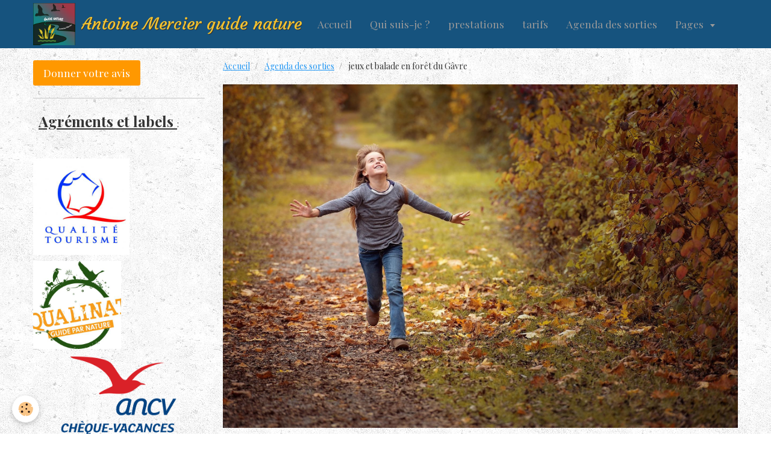

--- FILE ---
content_type: text/html; charset=UTF-8
request_url: https://www.antoinemercier-guidenature.fr/agenda/jeux-et-balade-en-foret-du-gavre-1.html
body_size: 23788
content:
<!DOCTYPE html>
<html lang="fr">
    <head>
        <title>jeux et balade en forêt du Gâvre</title>
        <!-- smart / basic -->
<meta http-equiv="Content-Type" content="text/html; charset=utf-8">
<!--[if IE]>
<meta http-equiv="X-UA-Compatible" content="IE=edge">
<![endif]-->
<meta name="viewport" content="width=device-width, initial-scale=1, maximum-scale=1.0, user-scalable=no">
<meta name="msapplication-tap-highlight" content="no">
  <link rel="alternate" type="application/rss+xml" href="https://www.antoinemercier-guidenature.fr/agenda/do/rss.xml" />
  <meta property="og:title" content="jeux et balade en forêt du Gâvre"/>
  <meta property="og:url" content="https://www.antoinemercier-guidenature.fr/agenda/jeux-et-balade-en-foret-du-gavre-1.html"/>
  <meta property="og:type" content="website"/>
  <meta name="description" content="Une sortie ludique avec des jeux pour les parents et leurs enfants pour découvrir la nature de la forêt." />
  <meta property="og:description" content="Une sortie ludique avec des jeux pour les parents et leurs enfants pour découvrir la nature de la forêt."/>
  <meta name="keywords" content="jeux, enfants, forêt, animation, Gâvre, parents, Loire-Atlantique, animateur, nature" />
  <link rel="image_src" href="https://www.antoinemercier-guidenature.fr/medias/images/person-1037607-1920.jpg" />
  <meta property="og:image" content="https://www.antoinemercier-guidenature.fr/medias/images/person-1037607-1920.jpg" />
  <link rel="alternate" type="application/rss+xml" title="Antoine Mercier guide nature : Agenda des sorties" href="https://www.antoinemercier-guidenature.fr/agenda/do/rss.xml" />
  <link href="//www.antoinemercier-guidenature.fr/fr/themes/designlines/62debd6fc73a51326acf166b.css?v=0637fdd2f8d58abd2baefa7ed2ca44f5" rel="stylesheet">
  <link rel="canonical" href="https://www.antoinemercier-guidenature.fr/agenda/jeux-et-balade-en-foret-du-gavre-1.html">
<meta name="generator" content="e-monsite (e-monsite.com)">







        <meta name="theme-color" content="#16537E">
        <meta name="msapplication-navbutton-color" content="#16537E">
        <meta name="apple-mobile-web-app-capable" content="yes">
        <meta name="apple-mobile-web-app-status-bar-style" content="black-translucent">

                
                                    
                                    
                                     
                                                                                                                    
            <link href="https://fonts.googleapis.com/css?family=Playfair%20Display:300,400,700%7CRoboto%20Condensed:300,400,700%7CCourgette:300,400,700&display=swap" rel="stylesheet">
        
        <link href="https://maxcdn.bootstrapcdn.com/font-awesome/4.7.0/css/font-awesome.min.css" rel="stylesheet">

        <link href="//www.antoinemercier-guidenature.fr/themes/combined.css?v=6_1646067808_34" rel="stylesheet">

        <!-- EMS FRAMEWORK -->
        <script src="//www.antoinemercier-guidenature.fr/medias/static/themes/ems_framework/js/jquery.min.js"></script>
        <!-- HTML5 shim and Respond.js for IE8 support of HTML5 elements and media queries -->
        <!--[if lt IE 9]>
        <script src="//www.antoinemercier-guidenature.fr/medias/static/themes/ems_framework/js/html5shiv.min.js"></script>
        <script src="//www.antoinemercier-guidenature.fr/medias/static/themes/ems_framework/js/respond.min.js"></script>
        <![endif]-->
        <script src="//www.antoinemercier-guidenature.fr/medias/static/themes/ems_framework/js/ems-framework.min.js?v=2086"></script>
        <script src="https://www.antoinemercier-guidenature.fr/themes/content.js?v=6_1646067808_34&lang=fr"></script>

            <script src="//www.antoinemercier-guidenature.fr/medias/static/js/rgpd-cookies/jquery.rgpd-cookies.js?v=2086"></script>
    <script>
                                    $(document).ready(function() {
            $.RGPDCookies({
                theme: 'ems_framework',
                site: 'www.antoinemercier-guidenature.fr',
                privacy_policy_link: '/about/privacypolicy/',
                cookies: [{"id":null,"favicon_url":"https:\/\/ssl.gstatic.com\/analytics\/20210414-01\/app\/static\/analytics_standard_icon.png","enabled":true,"model":"google_analytics","title":"Google Analytics","short_description":"Permet d'analyser les statistiques de consultation de notre site","long_description":"Indispensable pour piloter notre site internet, il permet de mesurer des indicateurs comme l\u2019affluence, les produits les plus consult\u00e9s, ou encore la r\u00e9partition g\u00e9ographique des visiteurs.","privacy_policy_url":"https:\/\/support.google.com\/analytics\/answer\/6004245?hl=fr","slug":"google-analytics"},{"id":null,"favicon_url":"","enabled":true,"model":"addthis","title":"AddThis","short_description":"Partage social","long_description":"Nous utilisons cet outil afin de vous proposer des liens de partage vers des plateformes tiers comme Twitter, Facebook, etc.","privacy_policy_url":"https:\/\/www.oracle.com\/legal\/privacy\/addthis-privacy-policy.html","slug":"addthis"}],
                modal_title: 'Gestion\u0020des\u0020cookies',
                modal_description: 'd\u00E9pose\u0020des\u0020cookies\u0020pour\u0020am\u00E9liorer\u0020votre\u0020exp\u00E9rience\u0020de\u0020navigation,\nmesurer\u0020l\u0027audience\u0020du\u0020site\u0020internet,\u0020afficher\u0020des\u0020publicit\u00E9s\u0020personnalis\u00E9es,\nr\u00E9aliser\u0020des\u0020campagnes\u0020cibl\u00E9es\u0020et\u0020personnaliser\u0020l\u0027interface\u0020du\u0020site.',
                privacy_policy_label: 'Consulter\u0020la\u0020politique\u0020de\u0020confidentialit\u00E9',
                check_all_label: 'Tout\u0020cocher',
                refuse_button: 'Refuser',
                settings_button: 'Param\u00E9trer',
                accept_button: 'Accepter',
                callback: function() {
                    // website google analytics case (with gtag), consent "on the fly"
                    if ('gtag' in window && typeof window.gtag === 'function') {
                        if (window.jsCookie.get('rgpd-cookie-google-analytics') === undefined
                            || window.jsCookie.get('rgpd-cookie-google-analytics') === '0') {
                            gtag('consent', 'update', {
                                'ad_storage': 'denied',
                                'analytics_storage': 'denied'
                            });
                        } else {
                            gtag('consent', 'update', {
                                'ad_storage': 'granted',
                                'analytics_storage': 'granted'
                            });
                        }
                    }
                }
            });
        });
    </script>

        <script async src="https://www.googletagmanager.com/gtag/js?id=G-4VN4372P6E"></script>
<script>
    window.dataLayer = window.dataLayer || [];
    function gtag(){dataLayer.push(arguments);}
    
    gtag('consent', 'default', {
        'ad_storage': 'denied',
        'analytics_storage': 'denied'
    });
    
    gtag('js', new Date());
    gtag('config', 'G-4VN4372P6E');
</script>

        
    <!-- Global site tag (gtag.js) -->
        <script async src="https://www.googletagmanager.com/gtag/js?id=G-5VVJ50PR9H"></script>
        <script>
        window.dataLayer = window.dataLayer || [];
        function gtag(){dataLayer.push(arguments);}

gtag('consent', 'default', {
            'ad_storage': 'denied',
            'analytics_storage': 'denied'
        });
        gtag('set', 'allow_ad_personalization_signals', false);
                gtag('js', new Date());
        gtag('config', 'G-5VVJ50PR9H');
    </script>
        <script type="application/ld+json">
    {
        "@context" : "https://schema.org/",
        "@type" : "WebSite",
        "name" : "Antoine Mercier guide nature",
        "url" : "https://www.antoinemercier-guidenature.fr/"
    }
</script>
                    <link rel="dns-prefetch" href="//ems-stats1.ems-app.com">
            
            </head>
    <body id="agenda_run_jeux-et-balade-en-foret-du-gavre-1" class="default">
        

        
        <!-- NAV -->
        <nav class="navbar navbar-top">
            <div class="container">
                <div class="navbar-header">
                                        <button data-toggle="collapse" data-target="#navbar" class="btn btn-link navbar-toggle">
                		<i class="fa fa-bars"></i>
					</button>
                                                            <a class="brand" href="https://www.antoinemercier-guidenature.fr/">
                                                <img src="https://www.antoinemercier-guidenature.fr/medias/site/logos/logo-nobackground-200.png" alt="Antoine Mercier guide nature" class="visible-desktop">
                                                                        <span>Antoine Mercier guide nature</span>
                                            </a>
                                    </div>
                                <div id="navbar" class="collapse">
                        <ul class="nav navbar-nav">
                    <li>
                <a href="https://www.antoinemercier-guidenature.fr/">
                                        Accueil
                </a>
                            </li>
                    <li>
                <a href="https://www.antoinemercier-guidenature.fr/pages/qui-suis-je.html">
                                        Qui suis-je ?
                </a>
                            </li>
                    <li>
                <a href="https://www.antoinemercier-guidenature.fr/pages/prestations.html">
                                        prestations
                </a>
                            </li>
                    <li>
                <a href="https://www.antoinemercier-guidenature.fr/pages/tarifs.html">
                                        tarifs
                </a>
                            </li>
                    <li>
                <a href="https://www.antoinemercier-guidenature.fr/agenda/">
                                        Agenda des sorties
                </a>
                            </li>
                    <li class="subnav">
                <a href="https://www.antoinemercier-guidenature.fr/pages/" class="subnav-toggle" data-toggle="subnav">
                                        Pages
                </a>
                                    <ul class="nav subnav-menu">
                                                    <li>
                                <a href="https://www.antoinemercier-guidenature.fr/pages/presse-et-partenaires/">
                                    Presse et partenaires
                                </a>
                                                            </li>
                                                    <li>
                                <a href="https://www.antoinemercier-guidenature.fr/pages/autres-prestations/">
                                    Autres prestations
                                </a>
                                                            </li>
                                            </ul>
                            </li>
            </ul>

                </div>
                
                            </div>
        </nav>
        
        <!-- WRAPPER -->
                                                                <div id="wrapper" class="container">
            <!-- MAIN -->
            <div id="main">
                                       <ol class="breadcrumb">
                  <li>
            <a href="https://www.antoinemercier-guidenature.fr/">Accueil</a>
        </li>
                        <li>
            <a href="https://www.antoinemercier-guidenature.fr/agenda/">Agenda des sorties</a>
        </li>
                        <li class="active">
            jeux et balade en forêt du Gâvre
         </li>
            </ol>
                                
                                                                    
                                <div class="view view-agenda" id="view-item" data-id-event="64a6b9dbfdb35a69dde3ce2e">
            <p class="seo-image">
            <img src="https://www.antoinemercier-guidenature.fr/medias/images/person-1037607-1920.jpg" alt="Person 1037607 1920">
        </p>
            <h1 class="view-title">jeux et balade en forêt du Gâvre</h1>
    <p class="view-subtitle">
                    <span class="date">Le 20/07/2023</span>
                                            <span class="time-start">de 14:00</span> <span class="time-end">à 16:00</span>
                                </p>

            <p>
                            <a href="https://www.antoinemercier-guidenature.fr/agenda/do/icalendar/64a6b9dbfdb35a69dde3ce2e/" class="btn btn-small btn-primary"><i class="fa fa-calendar-plus-o"></i> Ajouter au calendrier</a>
                                </p>
    
    <ul class="list-inline">
                    <li data-role="place">
                                      Le Gâvre                            </li>
                            </ul>

            <div class="clearfix"><p><span style="font-size:18px;">&nbsp;Une sortie familiale et ludique alliant balade et jeux durant 2h pour d&eacute;couvrir la nature en for&ecirc;t ! Sortie limit&eacute;e &agrave; 15 participants. Cette animation est recommand&eacute;e pour des enfants de 6 &agrave; 10 ans.</span></p>

<p><span style="font-size:18px;"> Au programme : </span></p>

<p><span style="font-size:18px;">- Enqu&ecirc;te sur les petites b&ecirc;tes du sol</span></p>

<p><span style="font-size:18px;">- jeux d&#39;&eacute;quipe sur les feuilles d&#39;arbres</span></p>

<p><span style="font-size:18px;">- Land-art et cr&eacute;ations artistiques</span></p>

<p><span style="font-size:18px;">Tarifs : adulte : 12 euros, enfant : 8 euros, forfait famille (2ad+2enf) : 35 euros</span></p>

<p>&nbsp;</p>
</div>
    
    
    
    <address>
                                        Le Gâvre                    </address>

    
    
    
    
    
    

<div class="plugins">
               <div id="social-6037c2fb96416dd3b7cb2670" class="plugin" data-plugin="social">
    <div class="a2a_kit a2a_kit_size_32 a2a_default_style">
        <a class="a2a_dd" href="https://www.addtoany.com/share"></a>
        <a class="a2a_button_facebook"></a>
        <a class="a2a_button_twitter"></a>
        <a class="a2a_button_email"></a>
    </div>
    <script>
        var a2a_config = a2a_config || {};
        a2a_config.onclick = 1;
        a2a_config.locale = "fr";
    </script>
    <script async src="https://static.addtoany.com/menu/page.js"></script>
</div>    
    
    </div>
</div>


            </div>
            <!-- //MAIN -->

                        <!-- SIDEBAR -->
            <div id="sidebar">
                <div id="sidebar-wrapper">
                    
                                                                                                                                                                                                        <div class="widget" data-id="widget_button">
                                                                                                            <div id="widget1" class="widget-content" data-role="widget-content">
                                        

<p class="text-left">
    <a href="https://g.page/r/CbMdTXEG79YNEBM/review" class="btn btn-large btn-warning ">Donner votre avis</a>
</p>

                                    </div>
                                                                    </div>
                                                                                                                                                                                                                                                                                                                                                                <div class="widget" data-id="widget_visualtext">
                                                                                                            <div id="widget2" class="widget-content" data-role="widget-content">
                                        <p>&nbsp;&nbsp; <u><strong><span style="font-size:24px;">Agr&eacute;ments et labels </span></strong></u>:&nbsp; &nbsp;&nbsp;&nbsp;&nbsp;&nbsp;&nbsp;&nbsp;&nbsp;&nbsp;&nbsp;&nbsp;&nbsp;&nbsp;&nbsp;&nbsp;&nbsp;&nbsp;&nbsp;&nbsp;&nbsp;&nbsp;&nbsp;&nbsp;&nbsp;&nbsp;&nbsp;&nbsp;&nbsp;&nbsp;&nbsp;&nbsp;</p>

<p><img alt="Qualite tourisme" class="img-center" height="160" src="http://www.antoinemercier-guidenature.fr/medias/images/qualite-tourisme.jpg?fx=c_400_400" style="float: left;" width="160" /><img alt="Qualinat" class="img-center" height="146" src="http://www.antoinemercier-guidenature.fr/medias/images/qualinat.jpg?fx=c_400_400" style="float: left;" width="146" /></p>

<p>&nbsp; <img alt="Logo ancv cv ptl" class="img-center" height="144" src="https://www.antoinemercier-guidenature.fr/medias/images/logo-ancv-cv-ptl.png" width="205" /></p>

<p>&nbsp;</p>

                                    </div>
                                                                    </div>
                                                                                                                                                                                                                                                                                                    <div class="widget" data-id="widget_fbpageplugin">
                                                                                                            <div id="widget3" class="widget-content" data-role="widget-content">
                                        <script>
$(window).on('load', function () {
    var iframeWidth = Math.round($('.fb-page').parent().width());
    $('.fb-page').attr('data-width', iframeWidth);
    
    window.fbAsyncInit = function() {
	  FB.init({
		xfbml      : true,
		version    : 'v2.4'
	  });
      FB.Event.subscribe("xfbml.render", function(){
        $(window).trigger('resize');
      });
	};

    (function(d, s, id) {
            	////init des var
    			var js, fjs = d.getElementsByTagName(s)[0];
    			
    			//si j'ai déjà le SDK dans la page, je reload juste le plugin
    			if (d.getElementById(id)){
    				return false;
    			}else{
    				js = d.createElement(s); js.id = id;
    				js.src = "//connect.facebook.net/fr_FR/sdk.js";
    				fjs.parentNode.insertBefore(js, fjs);
    			}
    }(document, 'script', 'facebook-jssdk'));
});
</script>
<div class="fb-page" data-href="https://www.facebook.com/natureenpresquile" data-height="500" data-hide_cover="false" data-show_facepile="false" data-show_posts="false" data-hide_cta="false" data-small_header="false" data-adapt_container_width="true"></div>
                                    </div>
                                                                    </div>
                                                                                                                                                                                                                                                                                                    <div class="widget" data-id="widget_page_category">
                                    
<div class="widget-title">
    
            <a href="https://www.antoinemercier-guidenature.fr/pages/autres-prestations/">
        <span>
            Autres prestations
        </span>  

            </a>
        
</div>

                                                                        <div id="widget4" class="widget-content" data-role="widget-content">
                                                <ul class="nav nav-list" data-addon="pages">
              
                                <li data-category="autres-prestations">
                <a href="https://www.antoinemercier-guidenature.fr/pages/autres-prestations/site-naturel-photographie-animaliere-en-marais-breton-vendeen.html">
                    site naturel photographie animalière en marais breton vendée
                                    </a>
            </li>
                        </ul>
    

                                    </div>
                                                                    </div>
                                                                                                                                                    </div>
            </div>
            <!-- //SIDEBAR -->
                    </div>
        <!-- //WRAPPER -->

                <!-- FOOTER -->
        <footer id="footer">
            <div id="footer-wrapper">
                <div class="container">
                                        <!-- CUSTOMIZE AREA -->
                    <div id="bottom-site">
                                                    <div id="rows-62debd6fc73a51326acf166b" class="rows" data-total-pages="1" data-current-page="1">
                                                            
                
                        
                        
                                
                                <div class="row-container rd-1 page_1">
            	<div class="row-content">
        			                        			    <div class="row" data-role="line">

                    
                                                
                                                                        
                                                
                                                
						                                                                                    
                                        				<div data-role="cell" class="column" style="width:100%">
            					<div id="cell-62debd4810d151326acfe401" class="column-content">            							<p><span style="font-size:28px;">Contact et r&eacute;servations : 06 10 25 43 95&nbsp;&nbsp;&nbsp;&nbsp;&nbsp;&nbsp;&nbsp; </span></p>

<p><span style="font-size:28px;"></span><span style="font-size:28px;">E-mail : antoine-mercier@hotmail.fr</span></p>

            						            					</div>
            				</div>
																		        			</div>
                            		</div>
                        	</div>
						</div>

                                            </div>
                                                            <ul id="legal-mentions">
            <li><a href="https://www.antoinemercier-guidenature.fr/about/legal/">Mentions légales</a></li>
        <li><a id="cookies" href="javascript:void(0)">Gestion des cookies</a></li>
    
                        <li><a href="https://www.antoinemercier-guidenature.fr/about/cgu/">Conditions générales d'utilisation</a></li>
            
                        <li><a href="https://www.antoinemercier-guidenature.fr/about/cgv/">Conditions générales de vente</a></li>
            
    
    </ul>
                                                        </div>
            </div>
        </footer>
        <!-- //FOOTER -->
        
        
        <script src="//www.antoinemercier-guidenature.fr/medias/static/themes/ems_framework/js/jquery.mobile.custom.min.js"></script>
        <script src="//www.antoinemercier-guidenature.fr/medias/static/themes/ems_framework/js/jquery.zoom.min.js"></script>
        <script src="https://www.antoinemercier-guidenature.fr/themes/custom.js?v=6_1646067808_34"></script>
                    

 
    
						 	 




    </body>
</html>
